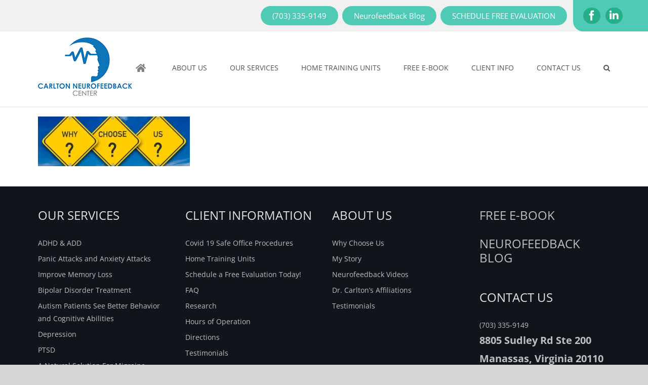

--- FILE ---
content_type: text/css
request_url: https://carltonneurofeedbackcenter.com/wp-content/themes/CNC/style.css?ver=6.9
body_size: 13421
content:
/*
Theme Name: CNC
Description: Child theme for Avada theme
Author: ThemeFusion
Author URI: https://theme-fusion.com
Template: Avada
Version: 1.0.0
Text Domain:  Avada
*/
@font-face {
    font-family: 'proxima_novaregular';
    src: url('fonts/proximanova-regular-webfont.woff2') format('woff2'),
         url('fonts/proximanova-regular-webfont.woff') format('woff');
    font-weight: normal;
    font-style: normal;
}

body:not(.home) #main > .fusion-row{
    max-width: 1437px;
}
.fusion-header-v2 .fusion-secondary-header{
    border: none;
}
body:not(.home) .fusion-header-wrapper .fusion-header{
    box-shadow: rgba(0, 0, 0, 0.117647) 0px 1px 3px;background: #fff;
}
.fusion-header-wrapper {
    position: relative !important;
}
.fusion-header-wrapper .fusion-header .fusion-row{
    /* max-width: 1437px; */
    padding:0 45px;
    background: rgba(255,255,255,0.9);
}
.fusion-contact-info{
    margin: 0 8px;
}
.fusion-contact-info .fusion-button{
    margin: 5px 4px;
}
.fusion-button.blue{
    background: #1670b1;
}
#wrapper .fusion-button-round, .fusion-body .fusion-button-round, #wrapper .button-round{
    border-radius: 25px;
}
.fusion-contact-info .fusion-button-text{
    text-transform: none;
    color: #fff;
}
.fusion-secondary-header .fusion-row{
    -webkit-justify-content: flex-end;
     
    justify-content: flex-end;
}
.fusion-secondary-header .fusion-alignleft, .fusion-secondary-header .fusion-alignright{
    -webkit-flex-grow: initial;
    -ms-flex-positive: initial;
    flex-grow: initial;
}
.fusion-secondary-header .fusion-alignright{
    background: #4fcbb5;
    padding: 5px 20px;
    border-radius: 0 0 0 20px;
    position: relative;
}
.fusion-secondary-header .fusion-alignright:before{
    position: absolute;
    content: '';
    top: 0;
    left: 100%;
    height: 100%;
    width: 2000px;
    background: #4fcbb5;
}
.fusion-social-networks .fusion-social-networks-wrapper {
    margin: 0;
}
.fusion-social-links-header .fusion-social-networks a {
    font-size: 18px;
    background: #24ae8a !important;
    border: none !important;
}

.fusion-social-networks .fusion-social-network-icon{
    margin: 0 6px 10px 6px;
}
.fusion-body .fusion-button-medium, .button-medium, .button.medium, .woocommerce .checkout #place_order, .ticket-selector-submit-btn[type="submit"] {
    padding: 9px 23px;
    font-size: 15px;
}


.fusion-header-wrapper:not(.fusion-is-sticky) .fusion-main-menu{
    margin-top: 30px;
}
.fusion-main-menu .home span.menu-text{
    font-size: 0px;
}
.fusion-main-menu .home span .fa{
    font-size: 18px;
}
.fusion-main-menu > ul > li > a{
    text-transform: uppercase;
}


body.home #wrapper .post-content h1{
    font-size: 30px;font-weight: 800;
}
body.home #wrapper .post-content h2{
    font-size: 24px;font-weight: 800;
}
body.home #wrapper .post-content h3{
    font-size: 20px;
}
body.home #sliders-container {
    margin: -148px auto 0;
    background: #4fcbb5 !important;
}
#sliders-container #layerslider-container{
    max-width: 1528px;
    margin: 0 auto ;
    
}
 
.home #main{
    padding-top: 0;
    line-height: 2;
}


@media screen and (max-width:1199px){
    body.home #wrapper .post-content h2{
        font-size: 36px;
    }
    body.home #wrapper .post-content h1{
        font-size: 40px;
    }
    #content .fusion-modal .modal-title, #content .fusion-modal h3, #content .fusion-widget-area h3, #content .post-content h3, #content .project-content h3{}

}



#content a{
    text-decoration: underline;
}

.home-section-1{
    /* background: url(images/home-section-1.jpg) no-repeat right center; */
    background-size: cover;
}
#main .home-section-1 .fusion-row{
    max-width: 1437px;
}
@media screen and (max-width:1588px){
    #sliders-container #layerslider-container{
        max-width:100%;
        padding: 0 30px;
    }
    body:not(.home) #main > .fusion-row{
        max-width:100%;
        padding: 0 45px;
    }
    #main .home-section-1 .fusion-row, .cover-book-section .fusion-row, 
    .home-section-3 .fusion-row{
        max-width: 100%;
        padding: 0 45px;
    }
    
    
}

 
.cover-book-section{
    margin-bottom: 30px;
}
.cover-book-section *{
    color: #fff;
}
 

.text-large{
    font-size: 30px;
    font-weight: 800;
    line-height: 1;
    display: inline-block;
}
.text-extra-large{
    font-size: 30px;
    font-weight: 800;
}

#main .home-blog-section .fusion-row{
    max-width: 1200px;
}

.blog-posts{
    margin: 0 -35px;
    max-width: 750px;
}
.blog-posts:before, .blog-posts:after{
    content: '';
    display: block;
    clear: both;
}
.blog-posts .blog-post-item{
    width: 50%;
    float: left;
    padding: 0 35px;
}
.blog-posts .blog-post-item .post-title{
    font-size: 18px;
    font-weight: 400;
    line-height: 1.2;
    margin: 20px 0 18px;
}

.remore-link{
    float: right;
    position: relative;
    display: block;
    z-index: 2;
    color: #fff;
    font-size: 20px;
    line-height: 20px;
    margin-top: 8px;
    height: 20px;
    width: 20px;
    text-align: center;
    text-decoration: none !important;
}
.remore-link:before{
    content: '';
    position: absolute;
    top: -9px;
    left: -11px;

    height: 0;
    width: 0;
    z-index: -1; 
    border-left: 30px solid transparent;
    border-bottom: 30px solid #759373;
}
.post-date{
    font-family: 'proxima_novaregular';
    font-size: 18px;
    font-weight: bold;
    text-transform: uppercase;
}
.services .service-item{
    width: 20%;
    float: left;
    position: relative;
}
.services .service-item img{
    width: 100%;
    height: auto;
}
.services .service-item a{
    position: absolute;
    bottom: 0;
    left: 0;
    font-size: 16px;
    font-weight: 300;
    text-align: center; 
    padding: 5px;
    width: 100%;
    color: #ffffff;
    transition: all 0.5s;
    opacity: 0;
    text-decoration: none !important;
}

.services .service-item:hover a{
    opacity: 1;
}
.services .service-item:nth-child(odd) a{
    background: rgba(173,145,124,0.79);
}
.services .service-item:nth-child(even) a{
    background: rgba(84,218,128,0.79);
}
 .fusion-content-widget-area .widget{
        margin-bottom: 0;
    }
.post-content .fusion-content-widget-area.facebook-widget{
    padding: 200px 0 0 30px;
    margin-top: 48px;
    position: relative;
}
.post-content .fusion-content-widget-area.facebook-widget:before{
    content: '';
    position: absolute;
    top: 0;
    left: -40px;
    width: 100%;
    height: 100%;
    background: url(images/fb-icon-bg.png) no-repeat ;
}
.post-content .widget .adv_status_title, .post-content .widget h1{
    display: none;
}
.post-content .widget .adv_status_message{
    color: #18a0bd;
}
.post-content .facebook-widget .widget{
    font-size: 13px;
    line-height: 1.6;
    background: #e2e2e2;
    padding: 40px 20px ;
}
.post-content .widget .widget-title{
    font-size: 36px;
    color: #3b5998;
    font-weight: 700;
    text-align: center;
    margin: 0 0 25px 0;
}
.post-content .widget .advanced_facebook_wall{
    padding: 0 0px 0 30px;
}
.post-content .widget .adv_fb_post_area > ul > li{
    clear: both;
    padding: 6px 8px;
    border-left: 5px solid transparent;

}
.post-content .widget .adv_fb_post_area > ul > li:before{
    
}
.post-content .widget .adv_fb_post_area > ul > li:first-child, .post-content .widget .adv_fb_post_area > ul > li:hover{
    border-color: #d2dae9;
    background: #fff;
}
.post-content .widget .adv_status_message{
    margin-bottom: 0;
}
.fb_url {
    word-break: break-all;
}

.banner-image {
    width: 100%;
    clear: both;
}
.page-title, body.single #wrapper #main #content  .post h2.entry-title{
    font-size: 34px;
    
    margin: 10px 0 40px;
    font-weight: 400 !important;
    font-family: proxima_novaregular;
    color: #1670b1;
    line-height: 1;
}
#wrapper #main #content  .post h2.entry-title a{
    color: #1670b1;
    text-decoration: none;
    font-weight: normal;
    line-height: 1;
    font-size: 18px;
}
#main .gform_wrapper label.gfield_label{
    font-weight: 400;
    font-size: 13px;
}
.sidebar .widget h4{
     
    font-family: proxima_novaregular;
}
#sidebar br{
    display: none;
}
#sidebar .gform_footer p, #sidebar  .gform_footer + p, #sidebar .gform_wrapper{
    margin: 0;
}
#sidebar  .gform_wrapper .gform_footer{
    padding-bottom: 0;
}

.fusion-testimonials .reviews{
    height: auto !important;
}
.fusion-testimonials .review{
    position: relative !important;
    display: block !important;
    opacity: 1 !important;
    margin-bottom: 30px;
}


#content .fusion-button{
    text-decoration: none;
}
.fusion-rollover{
    display: none;
}
body:not(.home) .fusion-content-widget-area .widget{
    border: 1px solid #eee;
    padding: 15px;margin-bottom: 20px;
}
#sidebar{
    padding-top: 15px !important;
}
.wsp-pages-title{
    display: none;
}
.single-navigation{
    border: none;margin: 4px 0 5px 0;
}




 
 
.fusion-footer-widget-area .fusion-columns .fusion-column ul li{
    border:none;
    padding: 3px 0;
}
.fusion-footer-widget-area .fusion-columns .fusion-column ul li a:before{
    content: none;
}
.footer-contact{
    margin-top: 30px;
}
.fusion-footer-widget-area h3, .fusion-footer-widget-area .widget-title{
    margin: 0 0 18px;
}
.fusion-footer-widget-column {
    margin-bottom: 15px;
}



#footer .fusion-row, .fusion-footer .fusion-footer-widget-area .fusion-row{
    max-width: 1200px;
}
#footer .fusion-layout-column{
    margin-bottom: 0;
}
#footer .col-right{
    text-align: right;
}
.footer-links {
    margin: 0 20px;
}
.fusion-copyright-notice .footer-links a{
    color: #8c9299; 
}


.fusion-widget-area div.ctct-form-embed div.ctct-form-defaults{
    padding: 15px;
}
.fusion-widget-area div.ctct-form-embed div.ctct-form-defaults h2.ctct-form-header{
    font-size: 22px;
    font-family: 'Open Sans';
}
.fusion-widget-area div.ctct-form-embed form.ctct-form-custom div.ctct-form-field{
    margin: 0 0 10px 0;
}
.fusion-widget-area div.ctct-form-embed div.ctct-form-defaults p.ctct-form-text{
    font-size: 14px;
}
.fusion-widget-area div.ctct-form-embed form.ctct-form-custom input.ctct-form-element{
    height: auto;
    padding: 5px 15px;

}
.fusion-widget-area div.ctct-form-embed form.ctct-form-custom label.ctct-form-label{
    font-size: 14px;
    margin-bottom: 3px;
}
.fusion-widget-area div.ctct-form-embed div.ctct-form-defaults p.ctct-form-footer{
    display: none;
}


@media screen and (max-width:1358px){
     .fusion-footer #footer.fusion-footer-copyright-area > .fusion-row, .fusion-footer .fusion-footer-widget-area > .fusion-row,
     #main .post-content .home-blog-section .fusion-row{
        max-width:100%;
        padding: 0 45px;
     }
}
@media screen and (max-width:1199px){
    .fusion-header-wrapper .fusion-header{
        background: rgba(255,255,255,0.9);
    }
    .fusion-header-wrapper .fusion-header .fusion-row, body:not(.home) #main > .fusion-row,
    #main .home-section-1 .fusion-row, .cover-book-section .fusion-row, 
    .home-section-3 .fusion-row, #sliders-container #layerslider-container,
    .fusion-footer #footer.fusion-footer-copyright-area > .fusion-row, .fusion-footer .fusion-footer-widget-area > .fusion-row, #main .post-content .home-blog-section .fusion-row{
        padding:0;
    }
    .fusion-header-wrapper .fusion-header .fusion-row{
        background: transparent
    }
}

@media screen and (max-width:800px){
    
}
@media screen and (max-width:979px){
    .content-logo, body.home #sliders-container {
        margin-top: 0 !important;
    }
     
    .footer-links {
        
        clear: both;
        display: block;
    }
    #footer .col-right {
        text-align: center;
    }
    .fusion-secondary-header .fusion-alignright{
        border-radius: 0;
    }

}

@media screen and (max-width:767px){
    .services .service-item {
        width: 33.33%;
    }
}

@media screen and (max-width:479px){
    .blog-posts .blog-post-item{
        width:100%;
        margin-bottom: 30px;
    }
    .post-content .fusion-content-widget-area.facebook-widget:before{
        content: none;
    }
    .post-content .fusion-content-widget-area.facebook-widget, .post-content .widget .advanced_facebook_wall{
        padding: 0;
    }
    .post-content .fusion-content-widget-area.facebook-widget{
        margin-top: 0;
    }
    #main #content .fusion-portfolio h2, #main #content .post h2, #wrapper #main #content .post h2, #wrapper #main #content .post-content .fusion-title h2, #wrapper #main #content .post-content .title h2, #wrapper #content .fusion-title h2, #wrapper #content .post-content h2, #wrapper #content .title h2, .fusion-modal h2, .fusion-widget-area h2, h2.entry-title{
        font-size: 32px;
    }
    #content .fusion-modal h1, #content .fusion-widget-area h1, #content .post-content h1 {
        font-size: 36px;
    }
    .services .service-item {
        width: 50%;
    }
}